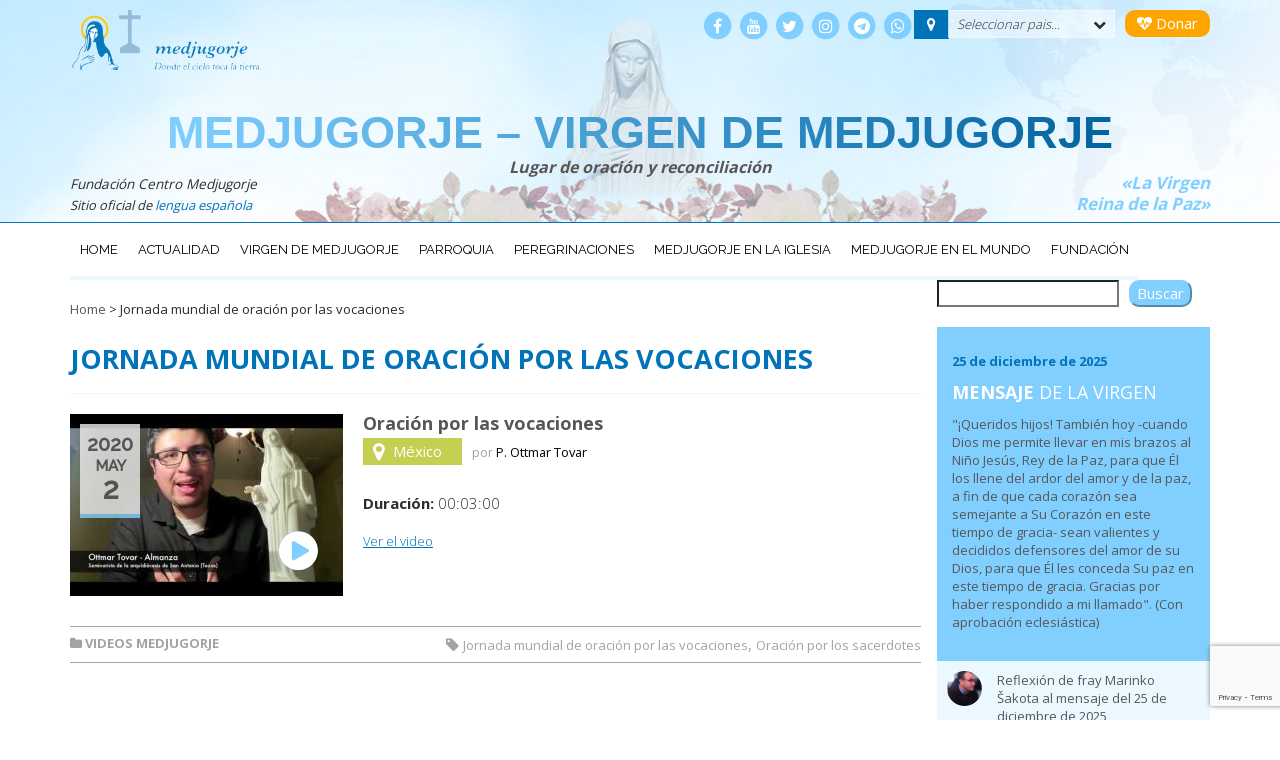

--- FILE ---
content_type: text/html; charset=utf-8
request_url: https://www.google.com/recaptcha/api2/anchor?ar=1&k=6Le9fIcUAAAAAPCEINJyVd9wvwtRdqOZTBXSSWZh&co=aHR0cHM6Ly9jZW50cm9tZWRqdWdvcmplLm9yZzo0NDM.&hl=en&v=PoyoqOPhxBO7pBk68S4YbpHZ&size=invisible&anchor-ms=20000&execute-ms=30000&cb=9gr8bayfccn8
body_size: 48841
content:
<!DOCTYPE HTML><html dir="ltr" lang="en"><head><meta http-equiv="Content-Type" content="text/html; charset=UTF-8">
<meta http-equiv="X-UA-Compatible" content="IE=edge">
<title>reCAPTCHA</title>
<style type="text/css">
/* cyrillic-ext */
@font-face {
  font-family: 'Roboto';
  font-style: normal;
  font-weight: 400;
  font-stretch: 100%;
  src: url(//fonts.gstatic.com/s/roboto/v48/KFO7CnqEu92Fr1ME7kSn66aGLdTylUAMa3GUBHMdazTgWw.woff2) format('woff2');
  unicode-range: U+0460-052F, U+1C80-1C8A, U+20B4, U+2DE0-2DFF, U+A640-A69F, U+FE2E-FE2F;
}
/* cyrillic */
@font-face {
  font-family: 'Roboto';
  font-style: normal;
  font-weight: 400;
  font-stretch: 100%;
  src: url(//fonts.gstatic.com/s/roboto/v48/KFO7CnqEu92Fr1ME7kSn66aGLdTylUAMa3iUBHMdazTgWw.woff2) format('woff2');
  unicode-range: U+0301, U+0400-045F, U+0490-0491, U+04B0-04B1, U+2116;
}
/* greek-ext */
@font-face {
  font-family: 'Roboto';
  font-style: normal;
  font-weight: 400;
  font-stretch: 100%;
  src: url(//fonts.gstatic.com/s/roboto/v48/KFO7CnqEu92Fr1ME7kSn66aGLdTylUAMa3CUBHMdazTgWw.woff2) format('woff2');
  unicode-range: U+1F00-1FFF;
}
/* greek */
@font-face {
  font-family: 'Roboto';
  font-style: normal;
  font-weight: 400;
  font-stretch: 100%;
  src: url(//fonts.gstatic.com/s/roboto/v48/KFO7CnqEu92Fr1ME7kSn66aGLdTylUAMa3-UBHMdazTgWw.woff2) format('woff2');
  unicode-range: U+0370-0377, U+037A-037F, U+0384-038A, U+038C, U+038E-03A1, U+03A3-03FF;
}
/* math */
@font-face {
  font-family: 'Roboto';
  font-style: normal;
  font-weight: 400;
  font-stretch: 100%;
  src: url(//fonts.gstatic.com/s/roboto/v48/KFO7CnqEu92Fr1ME7kSn66aGLdTylUAMawCUBHMdazTgWw.woff2) format('woff2');
  unicode-range: U+0302-0303, U+0305, U+0307-0308, U+0310, U+0312, U+0315, U+031A, U+0326-0327, U+032C, U+032F-0330, U+0332-0333, U+0338, U+033A, U+0346, U+034D, U+0391-03A1, U+03A3-03A9, U+03B1-03C9, U+03D1, U+03D5-03D6, U+03F0-03F1, U+03F4-03F5, U+2016-2017, U+2034-2038, U+203C, U+2040, U+2043, U+2047, U+2050, U+2057, U+205F, U+2070-2071, U+2074-208E, U+2090-209C, U+20D0-20DC, U+20E1, U+20E5-20EF, U+2100-2112, U+2114-2115, U+2117-2121, U+2123-214F, U+2190, U+2192, U+2194-21AE, U+21B0-21E5, U+21F1-21F2, U+21F4-2211, U+2213-2214, U+2216-22FF, U+2308-230B, U+2310, U+2319, U+231C-2321, U+2336-237A, U+237C, U+2395, U+239B-23B7, U+23D0, U+23DC-23E1, U+2474-2475, U+25AF, U+25B3, U+25B7, U+25BD, U+25C1, U+25CA, U+25CC, U+25FB, U+266D-266F, U+27C0-27FF, U+2900-2AFF, U+2B0E-2B11, U+2B30-2B4C, U+2BFE, U+3030, U+FF5B, U+FF5D, U+1D400-1D7FF, U+1EE00-1EEFF;
}
/* symbols */
@font-face {
  font-family: 'Roboto';
  font-style: normal;
  font-weight: 400;
  font-stretch: 100%;
  src: url(//fonts.gstatic.com/s/roboto/v48/KFO7CnqEu92Fr1ME7kSn66aGLdTylUAMaxKUBHMdazTgWw.woff2) format('woff2');
  unicode-range: U+0001-000C, U+000E-001F, U+007F-009F, U+20DD-20E0, U+20E2-20E4, U+2150-218F, U+2190, U+2192, U+2194-2199, U+21AF, U+21E6-21F0, U+21F3, U+2218-2219, U+2299, U+22C4-22C6, U+2300-243F, U+2440-244A, U+2460-24FF, U+25A0-27BF, U+2800-28FF, U+2921-2922, U+2981, U+29BF, U+29EB, U+2B00-2BFF, U+4DC0-4DFF, U+FFF9-FFFB, U+10140-1018E, U+10190-1019C, U+101A0, U+101D0-101FD, U+102E0-102FB, U+10E60-10E7E, U+1D2C0-1D2D3, U+1D2E0-1D37F, U+1F000-1F0FF, U+1F100-1F1AD, U+1F1E6-1F1FF, U+1F30D-1F30F, U+1F315, U+1F31C, U+1F31E, U+1F320-1F32C, U+1F336, U+1F378, U+1F37D, U+1F382, U+1F393-1F39F, U+1F3A7-1F3A8, U+1F3AC-1F3AF, U+1F3C2, U+1F3C4-1F3C6, U+1F3CA-1F3CE, U+1F3D4-1F3E0, U+1F3ED, U+1F3F1-1F3F3, U+1F3F5-1F3F7, U+1F408, U+1F415, U+1F41F, U+1F426, U+1F43F, U+1F441-1F442, U+1F444, U+1F446-1F449, U+1F44C-1F44E, U+1F453, U+1F46A, U+1F47D, U+1F4A3, U+1F4B0, U+1F4B3, U+1F4B9, U+1F4BB, U+1F4BF, U+1F4C8-1F4CB, U+1F4D6, U+1F4DA, U+1F4DF, U+1F4E3-1F4E6, U+1F4EA-1F4ED, U+1F4F7, U+1F4F9-1F4FB, U+1F4FD-1F4FE, U+1F503, U+1F507-1F50B, U+1F50D, U+1F512-1F513, U+1F53E-1F54A, U+1F54F-1F5FA, U+1F610, U+1F650-1F67F, U+1F687, U+1F68D, U+1F691, U+1F694, U+1F698, U+1F6AD, U+1F6B2, U+1F6B9-1F6BA, U+1F6BC, U+1F6C6-1F6CF, U+1F6D3-1F6D7, U+1F6E0-1F6EA, U+1F6F0-1F6F3, U+1F6F7-1F6FC, U+1F700-1F7FF, U+1F800-1F80B, U+1F810-1F847, U+1F850-1F859, U+1F860-1F887, U+1F890-1F8AD, U+1F8B0-1F8BB, U+1F8C0-1F8C1, U+1F900-1F90B, U+1F93B, U+1F946, U+1F984, U+1F996, U+1F9E9, U+1FA00-1FA6F, U+1FA70-1FA7C, U+1FA80-1FA89, U+1FA8F-1FAC6, U+1FACE-1FADC, U+1FADF-1FAE9, U+1FAF0-1FAF8, U+1FB00-1FBFF;
}
/* vietnamese */
@font-face {
  font-family: 'Roboto';
  font-style: normal;
  font-weight: 400;
  font-stretch: 100%;
  src: url(//fonts.gstatic.com/s/roboto/v48/KFO7CnqEu92Fr1ME7kSn66aGLdTylUAMa3OUBHMdazTgWw.woff2) format('woff2');
  unicode-range: U+0102-0103, U+0110-0111, U+0128-0129, U+0168-0169, U+01A0-01A1, U+01AF-01B0, U+0300-0301, U+0303-0304, U+0308-0309, U+0323, U+0329, U+1EA0-1EF9, U+20AB;
}
/* latin-ext */
@font-face {
  font-family: 'Roboto';
  font-style: normal;
  font-weight: 400;
  font-stretch: 100%;
  src: url(//fonts.gstatic.com/s/roboto/v48/KFO7CnqEu92Fr1ME7kSn66aGLdTylUAMa3KUBHMdazTgWw.woff2) format('woff2');
  unicode-range: U+0100-02BA, U+02BD-02C5, U+02C7-02CC, U+02CE-02D7, U+02DD-02FF, U+0304, U+0308, U+0329, U+1D00-1DBF, U+1E00-1E9F, U+1EF2-1EFF, U+2020, U+20A0-20AB, U+20AD-20C0, U+2113, U+2C60-2C7F, U+A720-A7FF;
}
/* latin */
@font-face {
  font-family: 'Roboto';
  font-style: normal;
  font-weight: 400;
  font-stretch: 100%;
  src: url(//fonts.gstatic.com/s/roboto/v48/KFO7CnqEu92Fr1ME7kSn66aGLdTylUAMa3yUBHMdazQ.woff2) format('woff2');
  unicode-range: U+0000-00FF, U+0131, U+0152-0153, U+02BB-02BC, U+02C6, U+02DA, U+02DC, U+0304, U+0308, U+0329, U+2000-206F, U+20AC, U+2122, U+2191, U+2193, U+2212, U+2215, U+FEFF, U+FFFD;
}
/* cyrillic-ext */
@font-face {
  font-family: 'Roboto';
  font-style: normal;
  font-weight: 500;
  font-stretch: 100%;
  src: url(//fonts.gstatic.com/s/roboto/v48/KFO7CnqEu92Fr1ME7kSn66aGLdTylUAMa3GUBHMdazTgWw.woff2) format('woff2');
  unicode-range: U+0460-052F, U+1C80-1C8A, U+20B4, U+2DE0-2DFF, U+A640-A69F, U+FE2E-FE2F;
}
/* cyrillic */
@font-face {
  font-family: 'Roboto';
  font-style: normal;
  font-weight: 500;
  font-stretch: 100%;
  src: url(//fonts.gstatic.com/s/roboto/v48/KFO7CnqEu92Fr1ME7kSn66aGLdTylUAMa3iUBHMdazTgWw.woff2) format('woff2');
  unicode-range: U+0301, U+0400-045F, U+0490-0491, U+04B0-04B1, U+2116;
}
/* greek-ext */
@font-face {
  font-family: 'Roboto';
  font-style: normal;
  font-weight: 500;
  font-stretch: 100%;
  src: url(//fonts.gstatic.com/s/roboto/v48/KFO7CnqEu92Fr1ME7kSn66aGLdTylUAMa3CUBHMdazTgWw.woff2) format('woff2');
  unicode-range: U+1F00-1FFF;
}
/* greek */
@font-face {
  font-family: 'Roboto';
  font-style: normal;
  font-weight: 500;
  font-stretch: 100%;
  src: url(//fonts.gstatic.com/s/roboto/v48/KFO7CnqEu92Fr1ME7kSn66aGLdTylUAMa3-UBHMdazTgWw.woff2) format('woff2');
  unicode-range: U+0370-0377, U+037A-037F, U+0384-038A, U+038C, U+038E-03A1, U+03A3-03FF;
}
/* math */
@font-face {
  font-family: 'Roboto';
  font-style: normal;
  font-weight: 500;
  font-stretch: 100%;
  src: url(//fonts.gstatic.com/s/roboto/v48/KFO7CnqEu92Fr1ME7kSn66aGLdTylUAMawCUBHMdazTgWw.woff2) format('woff2');
  unicode-range: U+0302-0303, U+0305, U+0307-0308, U+0310, U+0312, U+0315, U+031A, U+0326-0327, U+032C, U+032F-0330, U+0332-0333, U+0338, U+033A, U+0346, U+034D, U+0391-03A1, U+03A3-03A9, U+03B1-03C9, U+03D1, U+03D5-03D6, U+03F0-03F1, U+03F4-03F5, U+2016-2017, U+2034-2038, U+203C, U+2040, U+2043, U+2047, U+2050, U+2057, U+205F, U+2070-2071, U+2074-208E, U+2090-209C, U+20D0-20DC, U+20E1, U+20E5-20EF, U+2100-2112, U+2114-2115, U+2117-2121, U+2123-214F, U+2190, U+2192, U+2194-21AE, U+21B0-21E5, U+21F1-21F2, U+21F4-2211, U+2213-2214, U+2216-22FF, U+2308-230B, U+2310, U+2319, U+231C-2321, U+2336-237A, U+237C, U+2395, U+239B-23B7, U+23D0, U+23DC-23E1, U+2474-2475, U+25AF, U+25B3, U+25B7, U+25BD, U+25C1, U+25CA, U+25CC, U+25FB, U+266D-266F, U+27C0-27FF, U+2900-2AFF, U+2B0E-2B11, U+2B30-2B4C, U+2BFE, U+3030, U+FF5B, U+FF5D, U+1D400-1D7FF, U+1EE00-1EEFF;
}
/* symbols */
@font-face {
  font-family: 'Roboto';
  font-style: normal;
  font-weight: 500;
  font-stretch: 100%;
  src: url(//fonts.gstatic.com/s/roboto/v48/KFO7CnqEu92Fr1ME7kSn66aGLdTylUAMaxKUBHMdazTgWw.woff2) format('woff2');
  unicode-range: U+0001-000C, U+000E-001F, U+007F-009F, U+20DD-20E0, U+20E2-20E4, U+2150-218F, U+2190, U+2192, U+2194-2199, U+21AF, U+21E6-21F0, U+21F3, U+2218-2219, U+2299, U+22C4-22C6, U+2300-243F, U+2440-244A, U+2460-24FF, U+25A0-27BF, U+2800-28FF, U+2921-2922, U+2981, U+29BF, U+29EB, U+2B00-2BFF, U+4DC0-4DFF, U+FFF9-FFFB, U+10140-1018E, U+10190-1019C, U+101A0, U+101D0-101FD, U+102E0-102FB, U+10E60-10E7E, U+1D2C0-1D2D3, U+1D2E0-1D37F, U+1F000-1F0FF, U+1F100-1F1AD, U+1F1E6-1F1FF, U+1F30D-1F30F, U+1F315, U+1F31C, U+1F31E, U+1F320-1F32C, U+1F336, U+1F378, U+1F37D, U+1F382, U+1F393-1F39F, U+1F3A7-1F3A8, U+1F3AC-1F3AF, U+1F3C2, U+1F3C4-1F3C6, U+1F3CA-1F3CE, U+1F3D4-1F3E0, U+1F3ED, U+1F3F1-1F3F3, U+1F3F5-1F3F7, U+1F408, U+1F415, U+1F41F, U+1F426, U+1F43F, U+1F441-1F442, U+1F444, U+1F446-1F449, U+1F44C-1F44E, U+1F453, U+1F46A, U+1F47D, U+1F4A3, U+1F4B0, U+1F4B3, U+1F4B9, U+1F4BB, U+1F4BF, U+1F4C8-1F4CB, U+1F4D6, U+1F4DA, U+1F4DF, U+1F4E3-1F4E6, U+1F4EA-1F4ED, U+1F4F7, U+1F4F9-1F4FB, U+1F4FD-1F4FE, U+1F503, U+1F507-1F50B, U+1F50D, U+1F512-1F513, U+1F53E-1F54A, U+1F54F-1F5FA, U+1F610, U+1F650-1F67F, U+1F687, U+1F68D, U+1F691, U+1F694, U+1F698, U+1F6AD, U+1F6B2, U+1F6B9-1F6BA, U+1F6BC, U+1F6C6-1F6CF, U+1F6D3-1F6D7, U+1F6E0-1F6EA, U+1F6F0-1F6F3, U+1F6F7-1F6FC, U+1F700-1F7FF, U+1F800-1F80B, U+1F810-1F847, U+1F850-1F859, U+1F860-1F887, U+1F890-1F8AD, U+1F8B0-1F8BB, U+1F8C0-1F8C1, U+1F900-1F90B, U+1F93B, U+1F946, U+1F984, U+1F996, U+1F9E9, U+1FA00-1FA6F, U+1FA70-1FA7C, U+1FA80-1FA89, U+1FA8F-1FAC6, U+1FACE-1FADC, U+1FADF-1FAE9, U+1FAF0-1FAF8, U+1FB00-1FBFF;
}
/* vietnamese */
@font-face {
  font-family: 'Roboto';
  font-style: normal;
  font-weight: 500;
  font-stretch: 100%;
  src: url(//fonts.gstatic.com/s/roboto/v48/KFO7CnqEu92Fr1ME7kSn66aGLdTylUAMa3OUBHMdazTgWw.woff2) format('woff2');
  unicode-range: U+0102-0103, U+0110-0111, U+0128-0129, U+0168-0169, U+01A0-01A1, U+01AF-01B0, U+0300-0301, U+0303-0304, U+0308-0309, U+0323, U+0329, U+1EA0-1EF9, U+20AB;
}
/* latin-ext */
@font-face {
  font-family: 'Roboto';
  font-style: normal;
  font-weight: 500;
  font-stretch: 100%;
  src: url(//fonts.gstatic.com/s/roboto/v48/KFO7CnqEu92Fr1ME7kSn66aGLdTylUAMa3KUBHMdazTgWw.woff2) format('woff2');
  unicode-range: U+0100-02BA, U+02BD-02C5, U+02C7-02CC, U+02CE-02D7, U+02DD-02FF, U+0304, U+0308, U+0329, U+1D00-1DBF, U+1E00-1E9F, U+1EF2-1EFF, U+2020, U+20A0-20AB, U+20AD-20C0, U+2113, U+2C60-2C7F, U+A720-A7FF;
}
/* latin */
@font-face {
  font-family: 'Roboto';
  font-style: normal;
  font-weight: 500;
  font-stretch: 100%;
  src: url(//fonts.gstatic.com/s/roboto/v48/KFO7CnqEu92Fr1ME7kSn66aGLdTylUAMa3yUBHMdazQ.woff2) format('woff2');
  unicode-range: U+0000-00FF, U+0131, U+0152-0153, U+02BB-02BC, U+02C6, U+02DA, U+02DC, U+0304, U+0308, U+0329, U+2000-206F, U+20AC, U+2122, U+2191, U+2193, U+2212, U+2215, U+FEFF, U+FFFD;
}
/* cyrillic-ext */
@font-face {
  font-family: 'Roboto';
  font-style: normal;
  font-weight: 900;
  font-stretch: 100%;
  src: url(//fonts.gstatic.com/s/roboto/v48/KFO7CnqEu92Fr1ME7kSn66aGLdTylUAMa3GUBHMdazTgWw.woff2) format('woff2');
  unicode-range: U+0460-052F, U+1C80-1C8A, U+20B4, U+2DE0-2DFF, U+A640-A69F, U+FE2E-FE2F;
}
/* cyrillic */
@font-face {
  font-family: 'Roboto';
  font-style: normal;
  font-weight: 900;
  font-stretch: 100%;
  src: url(//fonts.gstatic.com/s/roboto/v48/KFO7CnqEu92Fr1ME7kSn66aGLdTylUAMa3iUBHMdazTgWw.woff2) format('woff2');
  unicode-range: U+0301, U+0400-045F, U+0490-0491, U+04B0-04B1, U+2116;
}
/* greek-ext */
@font-face {
  font-family: 'Roboto';
  font-style: normal;
  font-weight: 900;
  font-stretch: 100%;
  src: url(//fonts.gstatic.com/s/roboto/v48/KFO7CnqEu92Fr1ME7kSn66aGLdTylUAMa3CUBHMdazTgWw.woff2) format('woff2');
  unicode-range: U+1F00-1FFF;
}
/* greek */
@font-face {
  font-family: 'Roboto';
  font-style: normal;
  font-weight: 900;
  font-stretch: 100%;
  src: url(//fonts.gstatic.com/s/roboto/v48/KFO7CnqEu92Fr1ME7kSn66aGLdTylUAMa3-UBHMdazTgWw.woff2) format('woff2');
  unicode-range: U+0370-0377, U+037A-037F, U+0384-038A, U+038C, U+038E-03A1, U+03A3-03FF;
}
/* math */
@font-face {
  font-family: 'Roboto';
  font-style: normal;
  font-weight: 900;
  font-stretch: 100%;
  src: url(//fonts.gstatic.com/s/roboto/v48/KFO7CnqEu92Fr1ME7kSn66aGLdTylUAMawCUBHMdazTgWw.woff2) format('woff2');
  unicode-range: U+0302-0303, U+0305, U+0307-0308, U+0310, U+0312, U+0315, U+031A, U+0326-0327, U+032C, U+032F-0330, U+0332-0333, U+0338, U+033A, U+0346, U+034D, U+0391-03A1, U+03A3-03A9, U+03B1-03C9, U+03D1, U+03D5-03D6, U+03F0-03F1, U+03F4-03F5, U+2016-2017, U+2034-2038, U+203C, U+2040, U+2043, U+2047, U+2050, U+2057, U+205F, U+2070-2071, U+2074-208E, U+2090-209C, U+20D0-20DC, U+20E1, U+20E5-20EF, U+2100-2112, U+2114-2115, U+2117-2121, U+2123-214F, U+2190, U+2192, U+2194-21AE, U+21B0-21E5, U+21F1-21F2, U+21F4-2211, U+2213-2214, U+2216-22FF, U+2308-230B, U+2310, U+2319, U+231C-2321, U+2336-237A, U+237C, U+2395, U+239B-23B7, U+23D0, U+23DC-23E1, U+2474-2475, U+25AF, U+25B3, U+25B7, U+25BD, U+25C1, U+25CA, U+25CC, U+25FB, U+266D-266F, U+27C0-27FF, U+2900-2AFF, U+2B0E-2B11, U+2B30-2B4C, U+2BFE, U+3030, U+FF5B, U+FF5D, U+1D400-1D7FF, U+1EE00-1EEFF;
}
/* symbols */
@font-face {
  font-family: 'Roboto';
  font-style: normal;
  font-weight: 900;
  font-stretch: 100%;
  src: url(//fonts.gstatic.com/s/roboto/v48/KFO7CnqEu92Fr1ME7kSn66aGLdTylUAMaxKUBHMdazTgWw.woff2) format('woff2');
  unicode-range: U+0001-000C, U+000E-001F, U+007F-009F, U+20DD-20E0, U+20E2-20E4, U+2150-218F, U+2190, U+2192, U+2194-2199, U+21AF, U+21E6-21F0, U+21F3, U+2218-2219, U+2299, U+22C4-22C6, U+2300-243F, U+2440-244A, U+2460-24FF, U+25A0-27BF, U+2800-28FF, U+2921-2922, U+2981, U+29BF, U+29EB, U+2B00-2BFF, U+4DC0-4DFF, U+FFF9-FFFB, U+10140-1018E, U+10190-1019C, U+101A0, U+101D0-101FD, U+102E0-102FB, U+10E60-10E7E, U+1D2C0-1D2D3, U+1D2E0-1D37F, U+1F000-1F0FF, U+1F100-1F1AD, U+1F1E6-1F1FF, U+1F30D-1F30F, U+1F315, U+1F31C, U+1F31E, U+1F320-1F32C, U+1F336, U+1F378, U+1F37D, U+1F382, U+1F393-1F39F, U+1F3A7-1F3A8, U+1F3AC-1F3AF, U+1F3C2, U+1F3C4-1F3C6, U+1F3CA-1F3CE, U+1F3D4-1F3E0, U+1F3ED, U+1F3F1-1F3F3, U+1F3F5-1F3F7, U+1F408, U+1F415, U+1F41F, U+1F426, U+1F43F, U+1F441-1F442, U+1F444, U+1F446-1F449, U+1F44C-1F44E, U+1F453, U+1F46A, U+1F47D, U+1F4A3, U+1F4B0, U+1F4B3, U+1F4B9, U+1F4BB, U+1F4BF, U+1F4C8-1F4CB, U+1F4D6, U+1F4DA, U+1F4DF, U+1F4E3-1F4E6, U+1F4EA-1F4ED, U+1F4F7, U+1F4F9-1F4FB, U+1F4FD-1F4FE, U+1F503, U+1F507-1F50B, U+1F50D, U+1F512-1F513, U+1F53E-1F54A, U+1F54F-1F5FA, U+1F610, U+1F650-1F67F, U+1F687, U+1F68D, U+1F691, U+1F694, U+1F698, U+1F6AD, U+1F6B2, U+1F6B9-1F6BA, U+1F6BC, U+1F6C6-1F6CF, U+1F6D3-1F6D7, U+1F6E0-1F6EA, U+1F6F0-1F6F3, U+1F6F7-1F6FC, U+1F700-1F7FF, U+1F800-1F80B, U+1F810-1F847, U+1F850-1F859, U+1F860-1F887, U+1F890-1F8AD, U+1F8B0-1F8BB, U+1F8C0-1F8C1, U+1F900-1F90B, U+1F93B, U+1F946, U+1F984, U+1F996, U+1F9E9, U+1FA00-1FA6F, U+1FA70-1FA7C, U+1FA80-1FA89, U+1FA8F-1FAC6, U+1FACE-1FADC, U+1FADF-1FAE9, U+1FAF0-1FAF8, U+1FB00-1FBFF;
}
/* vietnamese */
@font-face {
  font-family: 'Roboto';
  font-style: normal;
  font-weight: 900;
  font-stretch: 100%;
  src: url(//fonts.gstatic.com/s/roboto/v48/KFO7CnqEu92Fr1ME7kSn66aGLdTylUAMa3OUBHMdazTgWw.woff2) format('woff2');
  unicode-range: U+0102-0103, U+0110-0111, U+0128-0129, U+0168-0169, U+01A0-01A1, U+01AF-01B0, U+0300-0301, U+0303-0304, U+0308-0309, U+0323, U+0329, U+1EA0-1EF9, U+20AB;
}
/* latin-ext */
@font-face {
  font-family: 'Roboto';
  font-style: normal;
  font-weight: 900;
  font-stretch: 100%;
  src: url(//fonts.gstatic.com/s/roboto/v48/KFO7CnqEu92Fr1ME7kSn66aGLdTylUAMa3KUBHMdazTgWw.woff2) format('woff2');
  unicode-range: U+0100-02BA, U+02BD-02C5, U+02C7-02CC, U+02CE-02D7, U+02DD-02FF, U+0304, U+0308, U+0329, U+1D00-1DBF, U+1E00-1E9F, U+1EF2-1EFF, U+2020, U+20A0-20AB, U+20AD-20C0, U+2113, U+2C60-2C7F, U+A720-A7FF;
}
/* latin */
@font-face {
  font-family: 'Roboto';
  font-style: normal;
  font-weight: 900;
  font-stretch: 100%;
  src: url(//fonts.gstatic.com/s/roboto/v48/KFO7CnqEu92Fr1ME7kSn66aGLdTylUAMa3yUBHMdazQ.woff2) format('woff2');
  unicode-range: U+0000-00FF, U+0131, U+0152-0153, U+02BB-02BC, U+02C6, U+02DA, U+02DC, U+0304, U+0308, U+0329, U+2000-206F, U+20AC, U+2122, U+2191, U+2193, U+2212, U+2215, U+FEFF, U+FFFD;
}

</style>
<link rel="stylesheet" type="text/css" href="https://www.gstatic.com/recaptcha/releases/PoyoqOPhxBO7pBk68S4YbpHZ/styles__ltr.css">
<script nonce="6zSqYlYfHt5LC1cc1dlcNw" type="text/javascript">window['__recaptcha_api'] = 'https://www.google.com/recaptcha/api2/';</script>
<script type="text/javascript" src="https://www.gstatic.com/recaptcha/releases/PoyoqOPhxBO7pBk68S4YbpHZ/recaptcha__en.js" nonce="6zSqYlYfHt5LC1cc1dlcNw">
      
    </script></head>
<body><div id="rc-anchor-alert" class="rc-anchor-alert"></div>
<input type="hidden" id="recaptcha-token" value="[base64]">
<script type="text/javascript" nonce="6zSqYlYfHt5LC1cc1dlcNw">
      recaptcha.anchor.Main.init("[\x22ainput\x22,[\x22bgdata\x22,\x22\x22,\[base64]/[base64]/[base64]/[base64]/[base64]/UltsKytdPUU6KEU8MjA0OD9SW2wrK109RT4+NnwxOTI6KChFJjY0NTEyKT09NTUyOTYmJk0rMTxjLmxlbmd0aCYmKGMuY2hhckNvZGVBdChNKzEpJjY0NTEyKT09NTYzMjA/[base64]/[base64]/[base64]/[base64]/[base64]/[base64]/[base64]\x22,\[base64]\\u003d\x22,\x22HibDgkjDlnLDqkxJwotHw7k0UcKUw6wiwoBBIj5Iw7XCpgTDuEU/w6hdZDnCp8K7ciI+wokyW8O3ZsO+wo3Dj8KDZ01uwosBwq0XI8OZw4IJNsKhw4tgUMKRwp18TcOWwowHL8KyB8ORFMK5G8OoXcOyMRbCgMKsw69Dwq/DpDPChmPChsKswq89ZVkjF0fCk8OtwpDDiAzCgMKTfMKQFREcSsK6wo1AEMOBwrkYTMOSwptfW8OVNMOqw4YwI8KJCcOUwq3CmX5Cw4YYX2vDk1PCm8KnwovDkmY4OCjDscOHwoA9w4XCn8OHw6jDq0XCsgs9IH08D8O9wo5raMOMw43ClsKIWcKhDcKowosZwp/[base64]/CnsOjwq3DoQtYw6TCrMOmMT9ywqI8w5orHR/DhnZLMcO4wrh8wp/DhC91woNTQ8ORQMKgwqjCkcKRwpjCuWsswqBRwrvCgMOKwrbDrW7DusO2CMKlwqnCoTJCFE0iHgPCicK1wolJw7pEwqE0CMKdLMKXwqLDuAXCqxYRw7xYP3/DqcKxwpFceE5nPcKFwp4WZ8OXfWV9w7A+wpNhCx7ChMORw4/ClcOeKQx8w5TDkcKOwp7DmxLDnFrDoW/[base64]/DrcKNw7wvMT7Dh8O/c3ZTJ8KXwpDCrsKnw7vDusOYwoXDncOfw6XClWp9ccK5wpo1ZSwyw4jDkA7Dm8Ozw4nDssOBcsOUwqzCl8Ktwp/[base64]/CksOCwoDCjGxvwo1mKXrDgsK9w5TCv8KkXxcIBTECwrkZYMKTwoNgC8ONwrrDlcOGwqLDiMKVw6FXw77Dm8Ouw7phwolewpDCgz0cScKvU3V0wqjDgMOywq5Xw7tLw6TDrRo0XcKtMcO2LUwsCChfDEgSYiPCrh/DlyTCjMObwpIHwqTDvMKkdn0bXgt5wqdfCsOZwqPDksOqwrZPdcKgw6cuScOWwok2bcOLM1zCssKdRW/Cn8OdDG0cDMOLw6BiXzxqa2/[base64]/Ctk0LwofDqcKyW8Khw57CkcK3UmjDicKgYMK5MMKzwpYjL8OPaF/[base64]/Cn8O2wqg9CsKEfsOBThTDhsKAwqjDn8KawprCn3FBDcKmwr3CsSwow4zDuMOsNMOhw7rCnMKVSX5Pw5XCjz8EwovCjcK1X0oVUcKiSz/Du8OtwrbDkQQFLcKVEmDDosK9dhwXQ8O5RWZMw7bDunYOw5teIX3Dk8Kywp7DvcOfw4bDssOiacKJw4zCuMKOb8OCw7HDt8KGwprDrF0NKsOHwoDDtMOQw4YsIjE4d8ONw63DkwBXw4glw77CsmlKwqfDgUjDhcKiwr3Ds8O8wp/Ci8KhJ8ONZ8KLVcOCw6R9wqtuw4pSw53CkcKZw6dxZMKkbTPCpyjCvCDDt8KBwrfCvnDCssKNfzJ8WC3Cuj3DosOsHcKkbyTCo8O6I1A0esO6K17CtsKRFMOZw6dvRn9Mw6PDt8O0w6PCogsowo/CssKVLsK5eMOPdgLDlWNBXSLDrUvCoCnDiwUswpxTOcO1w7tSJ8OeTcKdIMOGwpZhChHDlcK2w6BYHsOfwqp/wr/Clz5Iw7PDoh1HeVB5AS7CnsKRw5NRwp/DucO7w7J3w6/[base64]/DojzClcOvw6UcwozCmQLDn1oWJEl8FCPChMKiwroBQ8OdwqZQwrIrwr4Ha8Oiw4zCtMORQgp0G8O2wpx/w6jCrSkfKcOnfTzClMOHJsOxZsOIwpAUwpFHY8OEIcKbC8OKwpDCjMKFwpTCpcOiPW3Dk8OPwrQiw6LDrWpAwrdYw6rDohEswrjCi0Qgwq7DncKdCwoMXMKFw7hpK3/DhnvDvMOawpsTwpfCmFnDjMK3w7gvZgsjw50Zw7zClcKLAcKWwqzDgsOhw7oUw7nDn8OBw7NLdMK4wrZTwpDDlVw4TlsEw77Cj1ovw6HDkMOkMsKQwrh8JsOsXsOxwpQAwpzDucK4wqzDi0HDtgTDsnTDjw/CmcOnekjDqMKbwoVLf03DqC/[base64]/CgcKbIwDDrjLCj8KEb8O1LXUzCU5Kw4vDuMO5wqBbwo99wqtTw65Rf0dfBjQawonCvzYfAMOxw73CvcKWdnjDocKODRV2wr58ccOywoLDlMOWw5p7OUI6wohKW8K5Vx/Dn8Obwq8Xw4jDjsONG8KiNMOHSsOUJ8Kxw7vDlcODwozDuirCmMOxR8OvwoIAWizDpRjChcKhw6HDuMKCwoHCkFzCosKtwoMLaMKuesK0U3gywq1iw4M9TGEuBMO7XyTCvR3CvcOxVCbCnjTDmU4EHcK0woHClcOZw6hjw4UOw5hSYMOsFMK+QcK4wqkERcKfwoQ/MRrDn8KbQsKOwrXCscOpHsKneyvCjV5qw443ZAnChyslIcKJw7zDkkXDrGxnL8OvBTrDiXXDhcOaL8OTw7XDnlsrQ8OvMMKow7hQwpLDtXDDnzcSw4HDmMOZcMOLHsOfw5Zfw6ZkcsOBFQYlw5N9IEbDmsOww50NBcO/wr7DmEIGCsOUwqzDosOvwqTDnBY2VsKXBMOCwpthYwojwoAtwqLDgMO1wpcYRH7CswfDgsKVw4VUwrdYwr/Cry5OJcOFYxQxw7PDgUjCv8OIw61Kw6XCtcOAOlxXScKfwpjDuMKvYMOow7c8wpsawp1YH8OQw4PCuMOWw5TCpMOmwp4uLMK+bGDCuiE3wqYgw55bIMK5JDxjQgvCr8OKRjNWOEdywrIlwqjDuTfDmEpMwq4iFcOdWMOMwr9zTsKYMkkFwpnCvsKPc8O3wo/CuGB8N8KVw6jCmMOWczPDnsOaWMOEw6rDvMOuJsO8fsKMwofCgWsdwpEGwrvDgUl/fMKnTyZSw7rClQfCh8OBJsONfcOEwozDgsO3UsO0w7jDvMOLw5JWI0lWw5/ChMKWwrdSJMOoKsOkwpcAIsK9wqxVw6fCssOkVsO7w4/DhMK/J1XDggDDm8KPw5DCvcKzc1JUNMOKfsODwrBgwqgYDwcUWi1+wpDCi1fCncKFUQ/[base64]/[base64]/DusOcwrrDqWdDPsObJ8KNw7bDoMObcMOww7YvfcOEwpk0wqtzwpvCmsK8MsKHwp/[base64]/DvHVfL0jDtMO8NUHDuRzDixd4wpZeXiXClAQrwp7DnlIpwoLCssOQw7bCrx7DssKhw4hOwprDu8O3w6Ifw40IwrLChQrDncOpOklRdsKkDys1A8OSw5vCvMKGw5XCisK8w5nChcKvfUvDlcOowovDs8OcL20WwoVzcgoAHsOZMMKdGsK/[base64]/CrUPDiMOUV8KywpDCoMKocRLDm2PCp8KiFcK5wqPCv29jw7/CuMO+w6h2B8KsPnrCqMKmRVt2woTCtihEA8OkwqNdRsKaw4lSwos1w6ccwrwJLcK5wqHCoMKNwqjDgsKJBW/DgmDDm2PCjzV0wrDCohQkfcKBwoVkZ8KvLCIkXw9PD8KhwrXDh8K7w5/CicKFfMOgOEQSGsKAQ1UdwpLDg8OTw6HCn8O3w6tYw4ZBJsOXwo3Duy/[base64]/[base64]/Coj8pRcOgbMOmw6UWe8KQw5/CtxEtw6LClcOfGBPDoAjDvcKnwo/DlgrDkGh/[base64]/YsO8bA8GEsOVw7PCs8Kowpd3X1nDsMKxwq7DonvCkgTDpFdnHMOyVcKFwpbDp8OnwrbDjgHDjsOFS8KqBm/[base64]/DtsOXACNmwpJvfyTDlsKZBcKuw4/CrsKgEcOJESvDoCfCi8KcbRfCnsO+wpfDqMOsJcO1LMOxIMKyERvDl8KyZglxwoNfK8Kbw5Q6w5nCrcOQH0t5wr4zHcKuIMKETGTDsUvDscOyFMOYVsORbcKAQmR1w6QzwrYuw6JaesOyw7fCsRzDpcOcw5nCt8KWwq7CjcOGw4XCuMO7w5fDrE13AH1sLsO8wogpOG/[base64]/CnMKLPHDDqMOow7TDnMOkXC81wr3DqzPDrcKiw4BGw5QsK8KfEcKSVcKfMgfDnX/[base64]/Cuk/CmUx+w5tgQsK+X33DoCMYd1owQcKswrLCshZMwp7Dj8O0w5rDu1peZVEfw4rDl2vDnXYKAg5hQcKCwocaKsO1w6rDgA01NcOKw6nDt8KaacO3IcOhwoYAQ8OuDQoadcOrwr/CrcKUwrchw7lMT1jClw3DjcKow5TDgcORLDd7Un5aQhbDs0XDlWzDmTBiw5fDlDjDpXXCu8K2w740wqAsCVJSOMO/[base64]/CvsOdEsKfaHHCs2JkX8KGwohhw7d9wqLDo8O6wpbCmcOCCMOUeEvDpsOHwpTCo2FMwp0NZcKyw5J6WMOdEV7Dp1XCp3QmDMK4KkXDp8K1wpbCojTDozzCmcKEbVRsworCsCPCm17ChCJcK8KEWsOaK0PDn8KowpPDpsK+exzDgm08XMKWDcOHw5Uhw4LClcO/b8K2w6bCrnDDoF7Cl0c3fMKYWCwuwovCuwFPQcOjw6TCgHLDtSpDw7ApwqV5OhLDtGzDrxLCvQ3CiAHDvz/Dt8Ktw5BMw4gDwoTDk2sZwrhBw6XDqXfCm8OCw4DDk8OKY8Oww7w5CREuwpnCkcOawoMsw5LCq8OMIivDvy7Dm0nCmcOzWMODw5BOwqhawrAvwpIuw60uw5PCpcKCcMO0wpPDpcKmZ8KYUMKpH8OCCsK9w6DChm9Qw44fwoFkwq/DpnzDh2HClwjDoEvChhrCohYFYmQhw4HCph3DtMKyCBY+dRrDo8KEdDvDjRnDlRbCncKzw7HDrsK3CE/Dl1UGwqs4w6RpwoF/wr5nb8KPAmtdLGvCpsKIw4d6w54sL8OvwoxKw7/[base64]/YwfDnFFnw7otw6h1Hl7DrcO0w5BGMF7CssKKYgjDsGk4wrDDmTzCgwrDjgw6wr3DpRHCvysmCDtaw4TCswnCoMK/TwNmRMODIFjCh8Ojw7jCtC3CgMKsf25Qw7BDwpJWVCPCqy7Dl8ODw60kw6vCkSDDrRlfwpvDuQEHPjk9wqIJwrvDqcK6w6U7woRxJcOOKXcYMiRmRE/CtMKhw5YZwq0rw5TDlcK0a8KYKsONGX3CnzLDisOlal4aOUINw6J+Az3Dn8K2YMOswrXDt3rDicKDwqjDgcKLwpTDviDCgsKZdHnDr8K4wo7DicKWw4/DocOzGAnCi3DDjMOpw5TCkMOUWsKjw53DtUwTIwQ9U8OrdlZ/E8O3PMOoC0BXwo/CrcOyXMK+UVxiwoPDnUwVwoAXHcKuwqrDum8zw4EbDMKxw5fCjMOuw7HCtMK+IsKHdxhmAw/DhcOqw4M+wqswfXc2wrnCt1jDrcOtw7TCpsOWw7vCtMKXwrkmYcKtYATCj2bDksOVwoZDRsO8O0zCqXTDjMONw4zCicKIRRLDlMOSGQfDvUArRcKTwo/[base64]/CiBEpOlrDjlvDicOGwp06SsK9RcKiw5xsCsKMPcOGw4DClXnCk8ORwrclSsOHYBsTPsOAw4nCuMOjw5TCshl4w5J8wrXCo0QGEBRSw4vCkRzDvgwVYhtZMkhCwqXDtjZCUikQUMKOw54Ow5rCjMOsb8OowpRWGsKcTcKWcnZgw4/DjSbDnMKawrLCg1/Dm1fDmRAUaTExYzczVsK2wr9pwpBDFDkXw4rDvTFYw4PClFpywoIrOEbCh24mw5/CscKIw5puM0XCs0vDrMKzFcKGwojDqD06IsKawrjDsMKNA3IkwonCosODEMONwoDDm3nDlX1nC8O6woHDvsOHRsK0wqdNw7NLAS3CpsKKP0V8ARDCklHDtcKIw5HCnsOkw6XCrMOmW8KYwqrDnSzDjRbDpnMdwqjDqcKGQcK+P8KPHkcjw6M5wrA/Vz/DgTRxw4fCkAnCr0NxwoHDmB/DogVdw6DDuX0xw7wOw6vDnxPCsRkQw5vCnn1bIXFVXXHDj3sHDMO9Fn3Cj8O5WcOww4d/NcKdwojCk8OEw6rDhUjCi34KYToINionw7bCsWZedCjDpn5wwo/Di8Okw7tqF8OqwojDm18jIsK8BinCjlfDhkgZwpnDh8KQDSVUwpjDjg/CpcOPG8Kdw50dwqMwwotfCsOeQMO/w7bDnsOPSQhuwovDp8KvwqJPKMO0w7zDjDDCqMOywrkaw4TDl8ONwojDv8KEwpDDvMKlw4kKw5nDqcOkM0M4X8OlwpzClcKzwooSZztuwrx4fx7DoADDuMKLw53Cg8KoCMKWSF3ChygDwrB+w6JRwoTCjArDt8O/ZCjDkULDp8K1wpzDpADDil7CqMO0woQaOBLCvGYzwrEYw4h0w4EcD8OjEg96w5rCmsKCw4HCqyPDiCDCh2bDj0bCkRtZf8OvBVN2IMOfwqbDkwVmw7TCmlLCtsKsNMKjclDDucKXwr/Csn7DjEUTw7TCjl4tZxkQwroJKMKuK8K5w5LDgTzCg3PDqMKLfMKfSA9Qb0ERw5vDr8OGw5/CnUEddlHDswgtKcOGcDx6fB7Cl3TDiiApwpU+wpYNR8Kywrxtw6oCwq97U8OGTF8oGBLCnHPCrzI4ViEgeBfDq8Kuw58Iw4DDlMOrw6Rxwq7Dq8KIMQBawq3CuhbCsn1oacORc8KIwp7CjMKzwqzCrcKjYlPDhMONRHnDvWNbZG51wqZ1woRmw5/[base64]/HWDCknPCrWzCq27CqcOUfjzDkMOhHcKuw48lYcKuDB/CkMK7LywDfcO/MABPwpdwdsOBIhjDkMKkw7fDhQ1XcMKpcS0iwphMw7nCq8OIKsKrA8OmwqJGw4/DlcKlw5XCplohN8Krwr9uwrnCtwIIw5LCiAzDq8OdwpEfwqjDlQ/DumVgw4AoXcKsw7XCr23DucKMwo/DncOvw50oDcOmwqkxBsK1ScKZccKKwr7Dhi9kw7NNeU8wEDsSZwjDsMKXBT3DqsO8RMOow7/[base64]/CuWl4wpvDgxU7bsK4Z8KkCMKgwr5tw6TDsMO9OlfDiTfDr23Csx3DnVHDuUfCug/Cq8K4HsKQGMK3EMKGfwLClnhcwpXCnXYjCGg3FS/[base64]/McKewpTClxQHwo58fcKrOcK/w6JZw6pTeMOkecKgYMKuJMKrw4kcDmPCnmDDt8OEwofDpMO0YsKkw7DDsMKDw7hKc8KDNsOHw4MbwrR/w6BzwoRZw5TDg8OZw5/[base64]/CqsKrwoNrDX5Mwo7DphPCj8KVelR8wpjDhsKEw70GN2MVw6LDnmTCqMK4wqgCQMKeecKGwoDDj3XDj8OBwphWwoQSD8Osw6Q8UMKxw7nCk8Knw4nCmkHDmsOYwqJ7wqpswqt8fMOdw7xfwp/CsiRTLEPDgsOew7xmRRgRw4fDhinCgcK9w7csw6TDpxfDnwZuZUzDnFrDmGN0OnrDsXHCiMK5wpXDn8KSwrwKG8OXBsK6wpfDoAPCkVHDmRzDuwbDqFvCpsOsw7FNwqFtw6ZSTzjCqsOsw43DusKCw4fCuXvDq8Kxw5JhHXkfwrYpwpQdZA/CqsOZw7duw4tYLwzDkcK2OMK2VVw6wqhtHGXCpcKuwpvDiMO6Qn3CvwbCpcOye8KfBMKvw4nChsKiA0NpwqDCp8KTUMODHC7DkWHCv8OMw6oyJG3CnBzCrcO3w6XDp2EJVcOgwpgqw5wtwootZBVNJRYXw4HDt0UNA8KRwotcwoVgwobDosKFw4/CsUo/wogQwrs9cBJuwqZZwoE5wqLDtw8ww7vCtsOEw5Z+dsOrBcOtwo4kwr7CjxjCtMO6w5fDjMKYwplRScOfw6A9UMObwpXDn8KSw4dibMK/[base64]/[base64]/w4wgesOnwqfDjj/[base64]/CjXQaLsOga27DkMK5J03CjMKzNsOpw4ZmDF3Cnx98aSPDmW92wpBrwpnDum4ww6EyH8KbfHozGcOuw6oBwq1eUjdsGMOpw7cfWMKvOMKhZMO4aA/[base64]/DvsOLw5/DsnFJwpLDjsOCWXVCwobCm8OKesKGwpJ1TEh1w7E/[base64]/E1k5wqzDkMKbGAYbQcKgw7IFw7rDhXPDoGfDusOBw5JLcEQLa15twqtHw50nw7EXw71WKlwMIDfCvy4Vwr9JwrBFw7/Ck8Onw4rDvhfCpcKwHWLDhTXChMKlwop6wrlMfT/CisKdIRlnbWpiKhzCmkV0w4XDpMO1GsOQccKUWDgCw6U8wo3DisOMw6tlEcOVwo0Ge8OFw4o/[base64]/DjMKPUMOOw4vDsSs/ACxfLB51JREZwr7CigZxcMOQw4TDlMOTwpDCssOVZMK8wpLDocO1w4XCqTR6UcOTbhnDl8O3w7wKw67DlMOqJsKgSUDDhRPCvkZjwqfCq8K6w74PG2I7JsO5KwjCvMOzwqjDoWEzeMOPSCnDnH0Zw5jClMKDMUDDpGkFw5/CngXCvAx8IGnCog02PyM7L8KWw4nDjyrDmcK6R2IawoZ+woXDvWklEMKkfDLDqxs6w6fCr0wnQcOQw73CpiBUeyrCtcKATgEHeiTCh2RTwqxkw5I2d3ZGw6UCKcOMa8KBDyQFK1h/w5HCrcKzEjXDvxwcFAjCmSQ/[base64]/CljxLfUrCocOqSCIvwqdxwohDw7/[base64]/w5fCgcOOw71gFwZyw47CssOTw6nDjMKWw7UvZcONDcOxw7FewqXDpmTDu8K7w4zCmHjDjF93PyvDv8KQw4wnwpfDhFrCpsKHesONN8Kzw6fCv8Ovwo4mw4DChgzDq8KQw5DCqjPCl8OqNsK/[base64]/CkFDCqcO3w5LCg8KLAB5TwpMDwolEfkIHAcKdCcKGwpLDhsOybDLCj8OWwpRTwp9qw4tVwobCvMKwY8OUw4zCnETDqVLCvcK2DcKhOzk1w6/Co8KwwpLCrTtkw7rDosKRw4woGcOBFsO2PsOxaBAyY8OAw4bCqXcjY8ONc1ctGgLCpmvDk8KDSmxjw4/DiVZYwrpMFizDkSJHw5PDiRPCtBIQW0ZBw7rCtXJcbsO3wr8WwrLDqDwbw4/[base64]/w5VCw458UGnCrsO8w4vDisK2w64Sw7rDkcKLw6dCw60BQ8OdJsO8D8KBU8Oww6TCvcOpw5TDh8OOJU4nDCB/wrrDjMKbBU3CqWNrFcOaBsO4w7LCtMK2N8O9YcKdw5TDl8OdwofDrcOrJAFRw6hTwr0eN8ONNMOiZ8Orw4VIKMKDHkfCuEjDv8KiwrECc3XCjAXDgcOES8OFU8OBMMOow5NdAcKlNTEndQzDq3jDvsKEw6hmMALDgSFMZg9MaDtPE8OhwqLCrcOXUMO6dFc/[base64]/wqHCk8OwwqsnJsOlwodGLcKhZnrCr8OrflnDiRbDiSrDiirCkMKew6oZwq7DmlFtFB9/w7DDhG/ClTtTAG4xIcONVMKST3XDrsOmJ2U/bT7Clm/Dh8Ovw7kJwoDCjsOkwpsGwqYuwqDCiCrDiMKudUvCuG/CvE0qw6vDkcODwrpBZMO+w4bCi11hw5zCuMOSw4IBw7/CmThzDMOSGj/[base64]/CrsKNSAHChMORSsKuwqTCrVBgw44sw5zDtcOuf2orw5jDkBESwobCmkbCiz8XUFfDvcKUw6zCnmpYw6zDoMOKGn1AwrHDmBI1w6/[base64]/Cp8O/wqzDlwjCiwfCtMOewoPCu8KWU8OkwqlQDWgmd3LCkkLClGZcw4HDhsOSQyQSCMOAwqzCmlnDr3JWwq7CuGZlW8OAC0vCknDCtcOHLcKFFWjDuMK8KsK/E8O6w7vDujpqASzDtz4Ewo5Vw5rDnsK0Y8OgSsKpKcKNw7TDqcOMw4knw48Jw6/Dv2jCuDAsVXNNw4UXw7/CtR1qUGVvUSJgwokydH1xF8OYwo7CsHHCuywwOsOfw657w58KwofDpMOGwpEUCXfDqcK3D0nCkl09wpVQwrbCpMO4Q8K/wqxVwp3Cq0hrO8O7woLDhEXDiF7DjsK2w5FRwp12M11owpXDqsK0w5HCgzBTw6/Dg8K7wqhoXmovwpLDhwLDugFnw6XDmCzDhzEbw6jCkx/DiU8Cw4TCiR3DtsOeCcODcsKWwqnDkBnCmsKVCMOSTX1TwrDCrF7Dh8Kzw6nDgMKHYcKQwr/[base64]/CrsO7UsOcWTHCmgDCi8KjBMKawpjDgSAPBioLw7vCnsOcdGPDpsKlwqVnDMKYw70vw5XDtiLCmsK/OQgVaCB+XcOKZ3Ykw5zCqwXDlXPCpErDt8Kxw6PDoElJTz4Rwr/DgWlvw5kjw4EXRcOaATXCjsKARcO0w6hcZ8KiwrrCsMK4cmLCjcKbwrxPwqHChsO5TCR0OMKhwq3DgsKOwqt8Aw54RCtpw7TDq8Kzw7/CocKGesOxA8O8wrbDv8Khfm9Jwp9fw5hLDFprw6vDuyfDgy9SbsO4w4FRJV4BwpDChcKyFEnDtm00Xzx7TsK2acOQwqTDjsOJw5sQE8O/wpvDjMOHwq85Kko2QMKLw5RJf8KmHR/ClXbDgHhGWcOWw4HCmVA3KUk/wqbDgm0PwrfDiFUvcz8lJsOEfwBtw6jCt0/CncKnZcKIw5XCmiNiwqljPFUOVizCicOJw71/[base64]/TMKSLCQiFFg4wrDDuzfChDlkSzxgw4jCpx58w7zCt1l+w77DkgnDk8KPPMKUNA1IwpjCtsOgwrjDqMOaw4rDmMOAwqLCgcKpwqrDgGfDmE0xwpNJwpTDixrCvsKcHwoyYRR2w6IPGStlw5JofcOJAm0LXRLCosK3w5jDksKIw7pQw5h0wo57XR/Cll3CuMKYDw9Pwq5CesO/esKewqdnb8K9wpE9w5B/[base64]/[base64]/CsicMwrXCssONw7hpPhkxwovDp8KndgxnXEbDucOgwrbDkzxRPcOowrHDjcKiwpjCicKEKxbCqzvCrMKCAsKvw6BEfmMcQyPCu2xPwrnDtV5efsK3wrLCjMOTUwU6wqwiwqHDmiTDv0k6wq4RZsOsMRdlw7DDmwPCtj9pIDrDmSt+YMKaMcOZwq/DgmU6wp9Yf8K0w6LCkMK1IcKNw5DDh8O6w6h/[base64]/DqUMIwowTSBDDjsODwpARYGYow7InwoXCv8KIIMKFDCkRJ3zCnMOFdsObasOfXigcF2zDp8K8acOBw4PDkzPDunJEZVbCqDgNT1kcw7bDoxvDpR/DlVvCpMO+wrvDkcOoBcKhLcKhwq1yUiwceMKGwo/CqcKWRMKgD1p6dcOhw5dgwq/DtGpMw53DhsOAwrJ0w6hHw5rCtDDDgUzDpUnCkcKUY8KzeUlkwo7Dm3/DkhcbVULChCnCq8O6wqbDosOTWGJDwoHDgcOpdHPCjcK5w5lIw4tqVcKoN8KWB8Kvwohdb8OWwq9tw7nDvBhVLjk3PMO9wpQZFcOMfBAaGWZhasKfZ8OcwoU8w7V7w5AKKcKmMMK/OMOvTWzCpS0aw7VHw5bCksKpRxJRV8Khwq0UKFXDtXvCvybDtiZKBwbCiQpvfsK9L8KQY1TCucK4wpTCh3rDscOzwqc6dToPwrJ3w7zCkW9yw7jDvH4HeSTDgMKuABpuw7l1wrgUw4nCrEhfwrHDlMKBDzoYASxZw6ZGwr3Cpgs/[base64]/[base64]/Dlh/DhiYvBMK2cwR0w7/DrMKyUcO0w4Zzw543wo7DkGHDvMOcBsKOZ1tJwqNaw4UUeVwfwrFdw7/CnB0Hw4hWYcOvwqzDjcO9wpZKZ8O5VAVBwp4gXsORw5bDgi/Dmns/GVhEw74HwpfDocKNw6PDgsK/w5nDqcKsVMOlwrrDvnY4HsKDSMKywqlfwpXDh8Ouf27Dk8ODDg/CnMOBXsOBGwBgwr7ChxzDgArDhMKDw4XCicKjcCIiKMOOwro5TG4iw5jDoisMMsKnw7/[base64]/DkRrCkUHCj8OVw5vDryNhF8KkAAfCnR3CtMORw7/CvzIaUkzChzTDssK6A8Ovw5HCoXjCiHbDhQ17w5vDqMKCD0fDmCYAX07Cm8K8VMO2Kn/Do2LDscOda8O1A8OBw5LDqmgJw43DqsOpMCk7w73DgQzDoE5OwqlRwqfDqm5oDR3CpTLDgVg1KGTDmg7DjnXDrCrDmDgPGgNNFkrDkTInEGoawqdIccO3f1sJXG3DtR5Gw7kRAMONV8O4AisrSMKdwpjDsVkzb8OTd8KIZ8OMw61kw7p/[base64]/[base64]/wqRBw7kNwqjDrC7DvAHDhsOCwrzCtEIRw7PCu8KlOjNDwovDgHfCgQjDsGvDrkB/wohMw5tWw7YjPAxzF1YhJMOWJsOEwpsEw63DslxnKGR8w7zCuMOOacOCYmlZwq3DncKYwoDDkMO3woZ3w6nDrcKzesKJw7rDucK9YC0Gwp/CkVTCqWDCukvDpU7DqHnChi9ZG1VHwoZXw4HCsmlowpfDusOTwqDDtsKnwrIdwql8RsOgwpxFL0Ucw6E4FMKywr1uw78fGXIiw5AHPyXCssOgHRxTw77CowrDpcOBwr/CtsKLwpjDvcKMJ8Kcc8Kzwr8PODlmcwDCt8KRE8KKb8KJcMOyw7XDrjLCvAnDtkt0dlhcJMKWa3bCpTLDhgvCh8O2JcOBc8OSwrMLCH3DvsOhw6TDhsKBHMOpwrtUw5HCgVXCvAJ+EllWwo3DhsOGw57ClcKDwqgYw5lTEsKOAVbCv8Kyw7wRwqjCizbDnVk/w4bDk3xcJcKDw7zCsmR7wpkOYMK2w5JZfT50YilPZcK5QWwxSMKqwrMKS0Vpw6p8wpfDlMK4R8Olw5bDtzHDosK5D8KLwqM7dsKUwoRjwpsOd8OhQsObQ0/[base64]/Dl8OIwpxgKhUqbcKQwpMJw4nCsMOUwrhnwr7DhjBqw4t5McOza8OxwpZIw6fDlsKAworCsG5aKy/Do1A3FsONw7XDhFt9dMORPcKpw77Cik9ibR3Dh8K6HXjCmj0iH8Odw4vDh8K+M0/DoFPDgcKdK8K3JUPDvsOINcKWw4XDpBoWw63ChsKfXcOTPcOJw6TDoyJVQUDDlSXCgjtNw4k/[base64]/Aj/DnUvCmgxUwr9aw7LDjBl7WMOoBMKeGALCpMOYwqvCh1FCwqLDjMKuLMOAL8KcUh8IwqrCo8KuBcKgw7YpwqkhwpHDmz7CumEcZFMUXMO1wrk0CsOAw77CpMKLw7UmZXZHwrfCoj/DlcOkTAE5DHfCoWnDqC4RPEoyw4LCpGN8dMOUXsK+KgPCrsONw7rDuAzCrMOEFRTDl8Kiwqc6w78QZAhkVyzDgcKrMsOFUU1VD8K5w4NGwo/CvALDg1wxwrbCg8OMDMOnPWHDggl/w5Z6wpzDjMKOXmrCnHVlLMOkwq/DksO5YMOww7XChFzDqA4/UcKMYQdLQMKMWcK/[base64]/[base64]/DqsOeU8Ovw79mwoHDq8KBwrsjfkDCnMKMYcOTFcO+Slpcw78oRVgTwo/Ds8O0wo52QMK4IsOUdMKrwrjCpH/CliQhw5fDtMO3w6HCqyXCm1kYw4UzGm3CqTBWTcONw45Zwr/DlMKJbCpNGcOGJcOOwovDksKYw7fCrsOsbX7Cg8OHRMKYwrfDtk3DvcOyMWxJw5wJwqrDt8KKw5kDNcKtZ3PDgsKWw4rCiX/Cn8O8UcOsw7NZKRdxUip1aCdBw6bDvsKKc2x5w5fDrzguwppOeMOywpvCkMKDwpbCq3hGIXgtfGwNFkwLwr/[base64]/QAV4eMKfwphqZ3Z/cWHDsMKLw4rCqsKaw4hreykAwo/CqyXChBPDusO3wqF9MMO1Bnl3w7kDJcKVw559A8OKw5V9wrXDs07CtMOgP8OkCcKXTcKEUcKdZ8OMw69tAzLCkH/Dqh5Rwqtjwr9kfHo5T8KDGcOTSsOVWMONNcOqwq3CuAzCnMKKwqk6asOKDMOOwrYHIsKXWsOawrPDtTU3wp4CbSrDnMKRb8OUEsOjwrcDw7/CqMKkLDdOdcK6DsODZMKoLQ1mFsK2w7PCpzvCk8OnwrlbIsKiJ3gadsOuwrDCnMO0asOSw6UYTcOvw5wFYmHDrlTDmMORwo91ZMKCw4gwDSpEwqB7L8O6AMO0w4gveMOyEScBwp3CjcKiwrhow6bDgcKzQm/Cs3fDp2kieMOVwrhww7bDrU8CFWIhZXUAwowGPB5zGMO+NXUECHPCrMKINMKQwrjDqMOawo7DsiU/[base64]/DvMOvRSvDvsKpw7R2w4bDk8KDw7vDoWTDnMOrwqBgbMK4YnLCtsOmwoHDrzhkHsOnwoJ5wr/DkRMRw47Di8KLw4rDnMKHw6wdwp3Cq8OFwoRfJRdWCkw/dAPChRBhJUYIVzsIwoITw4FhdMOWw4k5OT7DmcOjH8Kiwos6w40Ww4XCjsK0YBt8LlHDtnozwqjDqC8Pw7fDisOXaMKQJAnDtcOaOUzDsXQbSULDkcKdw6UxZ8Osw5Q8w4tWwpx8w6/DssKJSsO0wrwOw6E3GMOdI8Kdw6zDkcKoFkpLw5XCgkVlQ05Zb8KjayJbw6LCv33CpTpJdsKgWsOiRB/Cn2rDhcO5w4DCu8O9w447OFHCuhZlw55GVQ4tKcOTfFxmDw7CmR1GGldcTCNlfhFZKC3DjEYDVcKGw4hvw4fCuMOcH8O6w4E9w6hKcWHCo8KFwphBAyLCvyxwwpzDr8KEPsOvwopsKcKhwrzDlsOXw5DDnRPCi8KAw4hzb0/DgsKQScK/BMKnazZKOAV1AynDucK6w6jCqE7Dm8KuwrswSsOSwpBgN8KRUsOiDsOWeXHDhjfDosOsKEbDrMKWM00URcKkEjZEZsO8HT3DhsKQw48cw7HChcK3wqcYwqojwoPDhkrDjjfCtMKVFsKUJynDlMKMA03Cq8K/BMODw7Ihw5xlck4Yw6Q/Gw3CgcKmw5/Dol8awpxiacOPGMOALcODwok3VQ91w5vDs8ORG8Olw67DssOSYVQNacKOw7nCtMKTw67Cm8K9Gk3CicOVw4LCrkzDowzDoTEeFQnDlcONw4opLMKnw6B6bMOUWMOuw7w3UkvCjQrCsm/DmH/[base64]/DlsKCFRoWPGAWw77CojJKUMKgw5JMw7jCuMO8NS5Ww4rCjiZzw7wYKX7Ch2pOKcOaw4pLw5vCsMOqdsK5Di/DgU1hw7PCmMKacHh3w67DlXMRw5PCgmjDtsKfwocLBcKKwrlaa8O9LgvDgy9Owodgw7QWwqPCrmzDkMKvAH7DnBLDpV/DnQ/CoARAw7gZZ0rCv07CjXgpLsK1w4fDt8KpDS7DuGAjw7jCk8ONwrRBd1zDqMK1Y8ORf8KxwohtIjjCj8KBVkHDusKxDXlBbMOLw4vDmijClMKWw7bCmSbClhwLw5vDmcKYasKnw7/DoMKCw7PCoH3DoScpGcOCOknCi0TDl1ELKMKeIHUlw7lTCTFleMOQwovCm8OnZsKOw6PCoFI8wo9/w7/DkxvCrsOMwqpnwpjDlS/DgwTCix1xfsOAIkvCikrDs23CqcOSw4Q3w7/Dm8OmKSDCqhVvw7lOe8OFDwzDiw09WUjDlMKqQXx6wqROw7d9wqcTwq1PQsKOKMORw4dZwqAqE8KJXMODwrlRw5XCp1Z4woZ7w4jChMKlw43Cng9Jw6XCi8OFPcK9w4vCp8KOw6gYDhE/A8OZbsKlKhErwqUFScOEwrLDv1UaIxzDiMKAwoQmFsK6SgDDs8K2AhspwpBXwpvDlkrDlgpVLh7DlMKTL8KCw4ZaMVUkOzkuZ8Kxw5d+EMOgHsKbby1Cw73DtcKEwrcHAn/[base64]/DqcKbGyHClRPDlykcw63DmyBRw4Q5w63CiW/Ds3pNb2DCuEMfwozDjETDusObdmXDgzBHwq5cbUTCn8KQw4lSw4TCuS0uHx4ywocuc8OAHnzCkcKyw7IoK8ODMcKRw64twqR8wrZGw6zCpsKDbTrCpwfCpsOuaMOBw6o8w7TCtMO1w6TDnUzCsWrDhyEeMcKkwpIZwoYXwolyfcODfcK5wrPCl8O5Tx/Ci1nDrMOmw7/Cm1XCrsKmwqdBwoB3wpoSwpVjYsOZZVnChsKtZFZcMcK4w6pTXG0mw40Aw7PDqEltV8OOwoQJw7JeDsOrdsKnwpLDoMK6SjvCkyLCnkLDucK7I8KOwoMMTRTChiDDv8Owwr7CuMOXw67Cu3DCoMKQw5LDpsOlwpPCmMK/NcKYZUYODBjCmsO2w4nDkTNIfDgFHcOOBSIkw7XDuz/Dg8O6wqzDscO7w5rDjkDDiVAwwqfDljvDrEQ/[base64]/DnjMsXRt/AC92X8OTw7UHwpExQMOEwoEiwpllTQPCksKuw5FKw51cL8OQw5nDuBIUwqPDtF/[base64]/[base64]/e8O5w7F2MGAeE8OZwqAwPsKRw7DDl8OeKMKwKiJcwpfDjmjDosO4eHrCs8OEVnQWw6TDjlzDvEfDt2Yuwp13wos1w69gworCqwTCuA/DjA1bw5k5w6cNw4TCnsKVwrXCm8OPH1fCvMO7Rzgxw59mwplDwq5Hw7ctHihew6nDpsOTw63CtMK9wpw+fGJrw5NuOUrDpsOhwrDCrMKMwoI+w5ISI1FLDTJ8ZEB1w5NPwpfDmMKXwonCplTDj8K3w7/Chl5iw4x3w5Jww4zCiD/DvsKSw6jCksK/w6zCpQtjEMKBVsKKwoJRccKVwqXCi8OOOMO5aMKkwqXCnHI8w7Fcw53Ch8KCK8OkM2fCnsO+w4tPw6vDqsO5w7rDuF44w57DkcOiw64zwq/ChHJEwohzAsOhwqHCicK5JQbDp8OIwrx+AcOfZMO+woXDq07DgAASwpTDi19+w6skDcOCwp5HSMKwMcKYX0kqwplwUcOeD8KLJcKLIMKSJ8KXPj1wwoxUw4TCosOkwq/Dh8OgHMOBQ8KIS8KCwqfDpSIrD8OFNsKaMsKSwq5Fw6/Dq0TDmDViw4UvXy7DuAUMfHDDsMKPwqEgwpJWA8OmbsKhw6DCoMKLC13DiMKuVsOhAnQ4JMOKNCpSRcKrwrUXw6HCmQ/CgkPDjw1PHEQCScOSwpfDscKUaVzDpsKOPsOaG8ORwqrDnDFtcXNGw4rDtcKCwqodw5TCjRPCv1nDmkYXwq/CtFHDhhnCixgyw4oJeUd1wobDvxjDu8OGw43CvjLDqMOKHcOsAMKiw7sDZj0Cw6hrw7Aacw/DplnCt1DDjBfCvinDpMKbB8OCw7MGwpfDi0zDrcKQwrFvwq3Dn8OKKFYTFcKDH8KkwoQfwoAdw58kHQ/DkFvDuMO6RyrCjcOVT3IZw5pDZsKtw64Dw5xPJkQKw6jDqAvCuxPDrMOYJMKLVw\\u003d\\u003d\x22],null,[\x22conf\x22,null,\x226Le9fIcUAAAAAPCEINJyVd9wvwtRdqOZTBXSSWZh\x22,0,null,null,null,1,[21,125,63,73,95,87,41,43,42,83,102,105,109,121],[1017145,797],0,null,null,null,null,0,null,0,null,700,1,null,0,\[base64]/76lBhmnigkZhAoZnOKMAhnM8xEZ\x22,0,0,null,null,1,null,0,0,null,null,null,0],\x22https://centromedjugorje.org:443\x22,null,[3,1,1],null,null,null,1,3600,[\x22https://www.google.com/intl/en/policies/privacy/\x22,\x22https://www.google.com/intl/en/policies/terms/\x22],\x22B8czdIpJHWGNuQXZ+jOTf/vselhFOdU/bujkChT9TDc\\u003d\x22,1,0,null,1,1769150198657,0,0,[130,178,157],null,[20,112,193,41,3],\x22RC-HcJ2Ljrq4Rogmw\x22,null,null,null,null,null,\x220dAFcWeA6nXZ2XA0OYMak0r1YhaxnCR-ddBGeDQU9kX_9PmG5bu8JI4Qi-NHAq1tAJR0-hEeZfXV9Lpzvn5id3xjyW7mbZmU1dIw\x22,1769232998783]");
    </script></body></html>